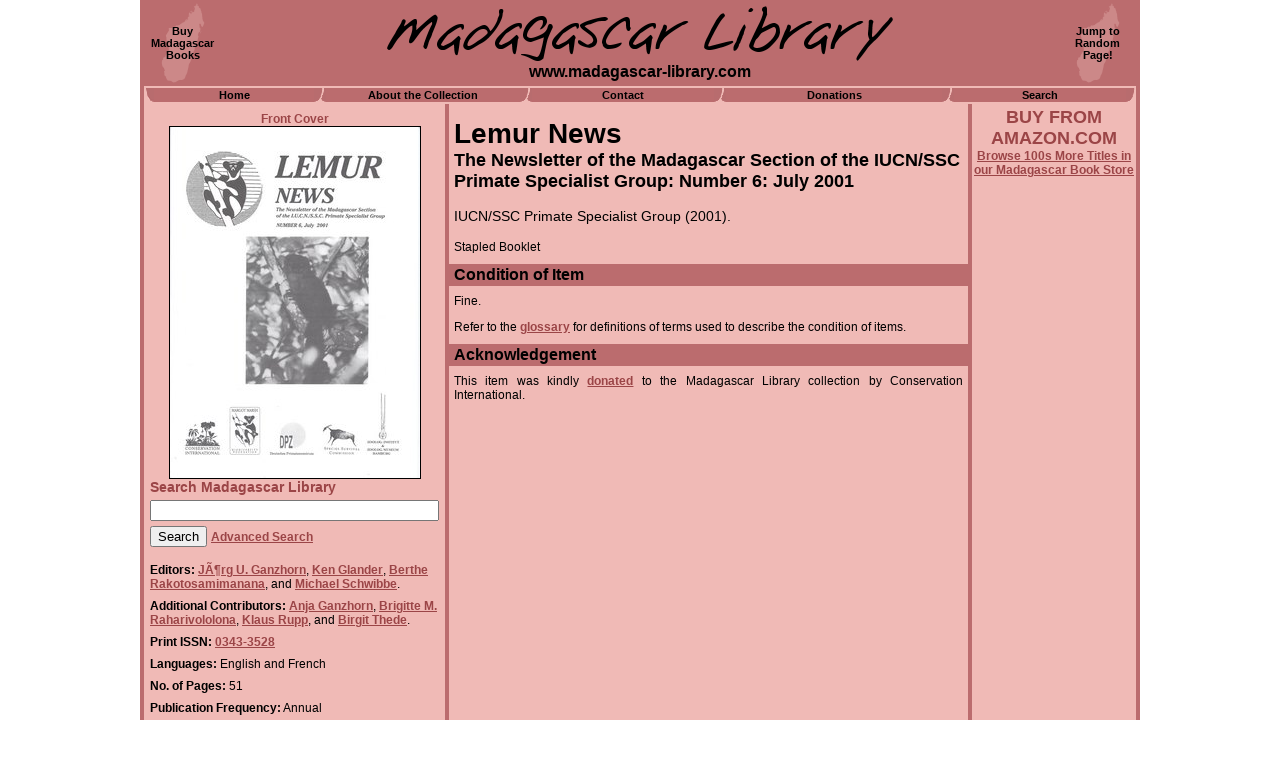

--- FILE ---
content_type: text/html
request_url: http://www.madagascar-library.com/r/2273.html
body_size: 3999
content:
<html>
<head>
<title>Lemur News: The Newsletter of the Madagascar Section of the IUCN/... - Madagascar Library</title>
<meta name="Description" content="Madagascar Library information for Lemur News: The Newsletter of the Madagascar Section of the IUCN/SSC Primate Specialist Group: Number 6: July 2001">
<meta name="Keywords" content="Madagascar,Malagasy,books,articles,maps,periodicals,research,information,natural history,library">
<meta http-equiv="imagetoolbar" content="no">
<meta name="twitter:card" content="summary_large_image">
<meta name="twitter:site" content="@MadaLibrary">
<meta name="twitter:creator" content="@MadaLibrary">
<meta name="twitter:title" content="Lemur News: The Newsletter of the Madagascar Section of the IUCN/SS...">
<meta name="twitter:description" content="IUCN/SSC Primate Specialist Group, 2001.">
<meta name="twitter:image" content="http://www.madagascar-library.com/images/700x700/lemur-news-booklet-6-front.jpg">
<link rel="shortcut icon" href="http://www.madagascar-library.com/images/favicon.ico" type="image/x-icon">
<link rel="alternate" type="application/rss+xml" title="Madagascar Library: New Acquisitions" href="http://www.madagascar-library.com/new.xml">
<style>
body {			margin: 0px; }
h1 {			font: bold  28px  Arial, Helvetica;
			color: black;
			margin: 0px; }
h2 {			font: bold  18px  Arial, Helvetica;
			color: black;
			margin: 0px; }
h3 {			font: bold  16px  Arial, Helvetica;
			color: black;
			margin: 0px; }
ul {			padding-left: 0px;
			margin-left: 22px;
			list-style-type: disc;
			list-style-position: outside; }
#searchlabel {		font: bold  14px  Arial, Helvetica;
			color: #9B4547; }
a.text {		font: bold  12px  Arial, Helvetica;
			text-decoration: underline; }
a.text:link {		color: #9B4547; }
a.text:active {		color: #FFFFFF; }
a.text:visited {	color: #9B4547; }
a.text:hover {		color: #FFFFFF; }
a.tablink {		font: bold  11px  Arial, Helvetica;
			color: black;
			text-decoration: none; }
a.tablink:link {	color: 000000; }
a.tablink:active {	color: #ffffff; }
a.tablink:visited {	color: 000000; }
a.tablink:hover {	color: #ffffff; }
#mainimage {		border-style: solid;
			border-color: black;
			border-width: 1px; }
#mainimagelabel {	font: bold  12px  Arial, Helvetica;
			color: #9B4547; }
.lefttext {		font: 12px  Arial, Helvetica;
			color: black; }
table#outerpagetable {	width: 100%;
			border: none; }
table#innerpagetable {	width: 1000px;
			background-color: #F0BAB6;
			border-left-style: solid;
			border-left-width: 2px;
			border-left-color: #BB6C6E;
			border-right-style: solid;
			border-right-width: 2px;
			border-right-color: #BB6C6E;
			border-top-style: none;
			border-bottom-style: none; }
td#sitetitlecell {	background-color: #BB6C6E;
			border-left-style: solid;
			border-left-width: 2px;
			border-left-color: #BB6C6E;
			border-right-style: solid;
			border-right-width: 2px;
			border-right-color: #BB6C6E;
			height: 86px;
			text-align: center;
			vertical-align: center; }
a.cornerlink {		font: bold  11px  Arial, Helvetica;
			color: black;
			text-decoration: none; }
a.cornerlink:link {	color: #000000; }
a.cornerlink:active {	color: #ffffff; }
a.cornerlink:visited {	color: #000000; }
a.cornerlink:hover {	color: #ffffff; }
table#sitetitletable {	width: 100%;
			border: none; }
td#topleft {		width: 75px;
			height: 80px;
			background-image: url(http://www.madagascar-library.com/images/madaicon.gif);
			background-repeat: no-repeat;
			background-position: center center;
			text-align: center;
			vertical-align: center;
			border: none; }
td#topmain {		text-align: center;
			vertical-align: center;
			border: none; }
td#topright {		width: 75px;
			height: 80px;
			background-image: url(http://www.madagascar-library.com/images/madaicon.gif);
			background-repeat: no-repeat;
			background-position: center center;
			text-align: center;
			vertical-align: center;
			border: none; }
img#sitetitle {		width: 506px;
			height: 55px; }
#sitesubtitle {		font: bold  16px  Arial, Helvetica;
			color: black;
			position:relative;
			top:2px; }
td#tabscell {		border-left-style: solid;
			border-left-width: 2px;
			border-left-color: #BB6C6E;
			border-right-style: solid;
			border-right-width: 2px;
			border-right-color: #BB6C6E;
			border-top-style: none;
			border-bottom-style: none; }
table#tabs {		width: 100%;
			border-left-style: none;
			border-right-style: none;
			border-top-style: solid;
			border-top-width: 1px;
			border-top-color: #F0BAB6;
			border-bottom-style: solid;
			border-bottom-width: 1px;
			border-bottom-color: #F0BAB6; }
td.tabendcell {		width: 9px; }
img.tabend {		width: 9px;
			height: 14px; }
td.tabjoincell {	width: 12px; }
img.tabjoin {		width: 12px;
			height: 14px; }
td.tab {		background-color: #BB6C6E;
			text-align: center;
			vertical-align: center;
			height: 14px; }
td#leftcolumn {		width: 252px;
			text-align: left;
			vertical-align: top;
			padding-top: 8px;
			padding-left: 6px;
			padding-right: 6px;
			border-left-style: solid;
			border-left-width: 2px;
			border-left-color: #BB6C6E;
			border-right-style: solid;
			border-right-width: 2px;
			border-right-color: #BB6C6E;
			border-top-style: none;
			border-bottom-style: none; }
td#midcolumn {		width: 554px;
			text-align: left;
			vertical-align: top;
			padding-top: 6px;
			padding-left: 0px;
			padding-right: 0px;
			border-left-style: solid;
			border-left-width: 2px;
			border-left-color: #BB6C6E;
			border-right-style: solid;
			border-right-width: 2px;
			border-right-color: #BB6C6E;
			border-top-style: none;
			border-bottom-style: none; }
td#rightcolumn {	width: 164px;	
			text-align: center;
			vertical-align: top;
			padding-top: 3px;
			border-left-style: solid;
			border-left-width: 2px;
			border-left-color: #BB6C6E;
			border-right-style: solid;
			border-right-width: 2px;
			border-right-color: #BB6C6E;
			border-top-style: none;
			border-bottom-style: none; }
.buytitle {		font: bold  18px  Arial, Helvetica;
			color: #9B4547; }
a.buysubtitle {		font: bold  12px  Arial, Helvetica; }
a.buysubtitle:link {	color: #9B4547; }
a.buysubtitle:active {	color: #ffffff; }
a.buysubtitle:visited {	color: #9B4547; }
a.buysubtitle:hover {	color: #ffffff; }
table#maintexttable {	width: 100%;
			border: none; }
td#texttitlecell {	padding-top:8px;
			padding-bottom:8px;
			padding-left:5px;
			padding-right:5px; }
td#undertitlecell {	padding-top:0px;
			padding-bottom:8px;
			padding-left:5px;
			padding-right:5px; }
td#pubyearcell {	padding-top:0px;
			padding-bottom:8px;
			padding-left:5px;
			padding-right:5px; }
#edition {		font: italic  14px  Arial, Helvetica;
			color: black; }
#series {		font: italic  14px  Arial, Helvetica;
			color: black; }
#engtitle {		font: italic  14px  Arial, Helvetica;
			color: black; }
#journalpp {		font: italic  14px  Arial, Helvetica;
			color: black; }
#pubyear {		font: normal  14px  Arial, Helvetica;
			color: black; }
td.textcell {		padding-top: 8px;
			padding-bottom: 10px;
			padding-left: 5px;
			padding-right: 5px;
			text-align: justify;
			vertical-align: top; }
.textblock {		font: normal  12px  Arial, Helvetica;
			color: black; }
td.textheadingcell {	background-color: #BB6C6E;
			padding-top: 2px;
			padding-bottom: 2px;
			padding-left: 5px;
			padding-right: 5px; }
td#gallerycell {	text-align: left;
			vertical-align: top;
			border-left-style: solid;
			border-left-width: 2px;
			border-left-color: #BB6C6E;
			border-right-style: solid;
			border-right-width: 2px;
			border-right-color: #BB6C6E;
			border-top: none;
			border-bottom-style: none; }
td#galleryhead {	text-align: left;
			background-color: #BB6C6E;
			padding-top: 2px;
			padding-bottom: 2px;
			padding-left: 5px;
			padding-right: 5px; }
td#bottomcell {		font: bold  14px  Arial, Helvetica;	color: white;
			background-color: #BB6C6E;
			text-align: right;
			vertical-align: top;
			border: none;
			height: 28px;
			padding-top: 4px;
			padding-bottom: 0px;
			padding-left: 8px;
			padding-right: 8px; }
a.underlink {		font: bold  11px  Arial, Helvetica;
			text-decoration: none; }
a.underlink:link {	color: 000000; }
a.underlink:active {	color: ff0000; }
a.underlink:visited {	color: 000000; }
a.underlink:hover {	color: ff0000; }
table#gallerytable {	width: 800px;
			border: none;
			margin-top: 20px; }
td.gallerycelli {	width: 160px;
			border: none;
			text-align: center;
			vertical-align: center; }
td.gallerycellt {	width: 160px;
			border: none;
			text-align: center;
			vertical-align: top;
			padding-bottom: 20px; }
img.galleryimage {	border-style: solid;
			border-width: 1px;
			border-color: #000000; }
.imagelabel {		font: bold  12px  Arial, Helvetica;
			color: #9B4547; }
table.leftinfotable {	width: 100%;
			border: none;
			margin-top: 12px;
			margin-bottom: 10px;
			margin-left: 0px;
			margin-right: 0px; }
td.leftinfocell {	text-align: left;
			vertical-align: top;
			padding-top: 4px;
			padding-bottom: 4px;
			padding-left: 0px;
			padding-right: 0px;
			border: none; }
</style>
</head>
<body>
<center>
<table id="outerpagetable" cellpadding="0" cellspacing="0">
<tr><td align="center">
<table id="innerpagetable" cellspacing="0">
<tr>
<td id="sitetitlecell" colspan="3">
<table id="sitetitletable" cellpadding="0" cellspacing="0">
<tr>
<td id="topleft"><a class="cornerlink" href="http://www.madagascar-library.com/madagascar-book-store.html">Buy<br>Madagascar<br>Books</a></td>
<td id="topmain">
<img id="sitetitle" src="http://www.madagascar-library.com/images/title.gif"><br>
<span id="sitesubtitle">www.madagascar-library.com</span>
</td>
</td>
<td id="topright"><a class="cornerlink" href="http://www.madagascar-library.com/r/3150.html">Jump to<br>Random<br>Page!</a></td>
</tr>
</table>
</tr>
<tr>
<td id="tabscell" colspan="3">
<table id="tabs" cellpadding="0" cellspacing="0">
<tr>
<td class="tabendcell"><img class="tabend" src="http://www.madagascar-library.com/images/tab-left.gif"></td>
<td class="tab" width="160"><a class="tablink" href="http://www.madagascar-library.com/">Home</a></td>
<td class="tabjoincell"><img class="tabjoin" src="http://www.madagascar-library.com/images/tab-join.gif"></td>
<td class="tab"><a class="tablink" href="http://www.madagascar-library.com/about1.html">About the Collection</a></td>
<td class="tabjoincell"><img class="tabjoin" src="http://www.madagascar-library.com/images/tab-join.gif"></td>
<td class="tab" width="182"><a class="tablink" href="http://www.madagascar-library.com/contact.html">Contact</a></td>
<td class="tabjoincell"><img class="tabjoin" src="http://www.madagascar-library.com/images/tab-join.gif"></td>
<td class="tab" width="216"><a class="tablink" href="http://www.madagascar-library.com/gifts1.html">Donations</a></td>
<td class="tabjoincell"><img class="tabjoin" src="http://www.madagascar-library.com/images/tab-join.gif"></td>
<td class="tab" width="172"><a class="tablink" href="http://www.madagascar-library.com/search.html">Search</a></td>
<td class="tabendcell"><img class="tabend" src="http://www.madagascar-library.com/images/tab-right.gif"></td>
</tr>
</table>
</td>
</tr>
<tr>
<td id="leftcolumn">
<center>
<span id="mainimagelabel">Front Cover</span><br>
<img id="mainimage" src="http://www.madagascar-library.com/images/250W/lemur-news-booklet-6-front.jpg" width="250" height="351" alt="Lemur News: The Newsletter of the Madagascar Section of the IUCN/SSC Primate Specialist Group: Number 6: July 2001">
</center>
<form id="sform" name="sform" action="http://www.madagascar-library.com/results.html" method="post">
<span id="searchlabel">Search Madagascar Library</a><br>
<input type="text" id="sf1" name="sf1" size="34" value="" maxlength="150" style="margin-top:5px;margin-bottom:5px;"><br>
<input type="hidden" id="sda" name="sda" value="1">
<input type="hidden" id="srcfrm" name="srcfrm" value="basic">
<input type="submit" value="Search">
<a class="text" href="http://www.madagascar-library.com/search.html">Advanced Search</a>
</form>
<table class="leftinfotable" cellspacing="0">
<tr>
<td class="leftinfocell"><span class="lefttext"><b>Editors:</b> <a class="text" href="http://www.madagascar-library.com/n/J$C3$B6rg_U_Ganzhorn.html">Jörg U. Ganzhorn</a>, <a class="text" href="http://www.madagascar-library.com/n/Ken_Glander.html">Ken Glander</a>, <a class="text" href="http://www.madagascar-library.com/n/Berthe_Rakotosamimanana.html">Berthe Rakotosamimanana</a>,  and <a class="text" href="http://www.madagascar-library.com/n/Michael_Schwibbe.html">Michael Schwibbe</a>.</span></td>
</tr>
<tr>
<td class="leftinfocell"><span class="lefttext"><b>Additional Contributors:</b> <a class="text" href="http://www.madagascar-library.com/n/Anja_Ganzhorn.html">Anja Ganzhorn</a>, <a class="text" href="http://www.madagascar-library.com/n/Brigitte_M_Raharivololona.html">Brigitte M. Raharivololona</a>, <a class="text" href="http://www.madagascar-library.com/n/Klaus_Rupp.html">Klaus Rupp</a>,  and <a class="text" href="http://www.madagascar-library.com/n/Birgit_Thede.html">Birgit Thede</a>.</span></td>
</tr>
<tr>
<td class="leftinfocell"><span class="lefttext"><b>Print ISSN:</b> <a class="text" href="http://www.madagascar-library.com/i/0343-3528.html">0343-3528</a></span></td>
</tr>
<tr>
<td class="leftinfocell"><span class="lefttext"><b>Languages:</b> English and French</span></td>
</tr>
<tr>
<td class="leftinfocell"><span class="lefttext"><b>No. of Pages:</b> 51</span></td>
</tr>
<tr>
<td class="leftinfocell"><span class="lefttext"><b>Publication Frequency:</b> Annual</span></td>
</tr>
<tr>
<td class="leftinfocell"><span class="lefttext"><b>Print Run:</b> 1,200 copies</span></td>
</tr>
<tr><td class="leftinfocell"><hr color="#BB6C6E"></td></tr><tr>
<td class="leftinfocell"><span class="lefttext"><b>Item Identification Code (UID#):</b> 2273</span></td>
</tr>
<tr>
<td class="leftinfocell"><span class="lefttext"><b>Shelving Location:</b> <a class="text" href="http://www.madagascar-library.com/l/Periodicals$3A_Natural_History$3A_Lemur_News.html">Periodicals: Natural History: Lemur News</a></span></td>
</tr>
<tr>
<td class="leftinfocell"><span class="lefttext"><b>Estimated Value:</b> &pound;5.00</span></td>
</tr>
<tr>
<td class="leftinfocell"><span class="lefttext"><b>Purchase Date:</b> 6 October 2012</span></td>
</tr>
<tr>
<td class="leftinfocell"><span class="lefttext"><b>Price Paid:</b> <a class="text" href="http://www.madagascar-library.com/admin/login.html?uid=2273">Log In</a> to view this</span></td>
</tr>
</table>
</td>
<td id="midcolumn">
<table id="maintexttable" cellspacing="0">
<tr>
<td id="texttitlecell">
<h1>Lemur News</h1>
<h2>The Newsletter of the Madagascar Section of the IUCN/SSC Primate Specialist Group: Number 6: July 2001</h2>
</td>
</tr>
<tr>
<td id="undertitlecell">
</td>
</tr>
<tr>
<td id="pubyearcell">
<span id="pubyear">IUCN/SSC Primate Specialist Group (2001).</span><br>
</td>
</tr>
<tr>
<td class="textcell">
<span class="textblock">
Stapled Booklet
</span>
</td>
</tr>
<tr>
<td class="textheadingcell">
<h3>Condition of Item</h3>
</td>
</tr>
<tr>
<td class="textcell">
<span class="textblock">
Fine.<p>
Refer to the <a class="text" href="http://www.madagascar-library.com/glossary1.html">glossary</a> for definitions of terms used to describe the condition of items.
</span>
</td>
</tr>
<tr>
<td class="textheadingcell">
<h3>Acknowledgement</h3>
</td>
</tr>
<tr>
<td class="textcell">
<span class="textblock">
This item was kindly <a class="text" href="http://www.madagascar-library.com/gifts1.html">donated</a> to the Madagascar Library collection by Conservation International.
</span>
</td>
</tr>
</table>
</td>
<td id="rightcolumn" rowspan="3">
<span class="buytitle">BUY FROM AMAZON.COM</span><br><a class="buysubtitle" href="http://www.madagascar-library.com/madagascar-book-store.html">Browse 100s More Titles in our Madagascar Book Store</a><br><iframe src="http://rcm.amazon.com/e/cm?t=funwithwordscom-20&o=1&p=8&l=as1&asins=1841624985&fc1=000000&IS2=1&lt1=_blank&lc1=000000&bc1=F0BAB6&bg1=F0BAB6&f=ifr" style="width:120px;height:240px;" scrolling="no" marginwidth="0" marginheight="0" frameborder="0"></iframe>




<script type="text/javascript"><!--
google_ad_client = "pub-1495838839432839";
google_ad_width = 160;
google_ad_height = 600;
google_ad_format = "160x600_as";
google_ad_type = "text_image";
google_ad_channel ="6506137897";
google_color_border = "F0BAB6";
google_color_bg = "F0BAB6";
google_color_link = "000000";
google_color_text = "000000";
google_color_url = "B86C6E";
//-->
</script>
<script type="text/javascript" src="http://pagead2.googlesyndication.com/pagead/show_ads.js">
</script>
</td>
</tr>
<tr>
<td id="galleryhead" colspan="2">
<a name="Photographs"></a><h3>Photographs of the Item (Total: 1)</h3>
</td>
</tr>
<tr>
<td id="gallerycell" colspan="2">
<span class="textblock">&nbsp;Click image to see larger:</span>
<center>
<table id="gallerytable" cellspacing="0">
<tr>
<td class="gallerycelli"><a href="http://www.madagascar-library.com/images/700x700/lemur-news-booklet-6-front.jpg" target="_blank"><img class="galleryimage" src="http://www.madagascar-library.com/images/150x150/lemur-news-booklet-6-front.jpg" width="107" height="150" alt="Front Cover: Lemur News: The Newsletter of the M..."></a></td>
<td class="gallerycelli">&nbsp;</td>
<td class="gallerycelli">&nbsp;</td>
<td class="gallerycelli">&nbsp;</td>
<td class="gallerycelli">&nbsp;</td>
</tr>
<tr>
<td class="gallerycellt"><span class="imagelabel">Front Cover</span></td>
<td class="gallerycellt">&nbsp;</td>
<td class="gallerycellt">&nbsp;</td>
<td class="gallerycellt">&nbsp;</td>
<td class="gallerycellt">&nbsp;</td>
</tr>
</table>
</center>
</td>
</tr>
<tr>
<td id="bottomcell" colspan="3">
<div id="copy">&copy; 2006&ndash;2025 Daniel Austin</div>
</td>
</tr>
</table>
</td></tr></table>
<span id="undertext">
<a class="underlink" href="http://www.madagascar-library.com/">Home</a> | 
<a class="underlink" href="http://www.madagascar-library.com/about1.html">About the Collection</a> | 
<a class="underlink" href="http://www.madagascar-library.com/contact.html">Contact</a> | 
<a class="underlink" href="http://www.madagascar-library.com/gifts1.html">Donations</a> | 
<a class="underlink" href="http://www.madagascar-library.com/search.html">Search</a>
</span>
</center>
</body>
</html>







--- FILE ---
content_type: text/html; charset=utf-8
request_url: https://www.google.com/recaptcha/api2/aframe
body_size: 267
content:
<!DOCTYPE HTML><html><head><meta http-equiv="content-type" content="text/html; charset=UTF-8"></head><body><script nonce="bm-i688vjJhEB9LK-PZqbA">/** Anti-fraud and anti-abuse applications only. See google.com/recaptcha */ try{var clients={'sodar':'https://pagead2.googlesyndication.com/pagead/sodar?'};window.addEventListener("message",function(a){try{if(a.source===window.parent){var b=JSON.parse(a.data);var c=clients[b['id']];if(c){var d=document.createElement('img');d.src=c+b['params']+'&rc='+(localStorage.getItem("rc::a")?sessionStorage.getItem("rc::b"):"");window.document.body.appendChild(d);sessionStorage.setItem("rc::e",parseInt(sessionStorage.getItem("rc::e")||0)+1);localStorage.setItem("rc::h",'1763667767865');}}}catch(b){}});window.parent.postMessage("_grecaptcha_ready", "*");}catch(b){}</script></body></html>